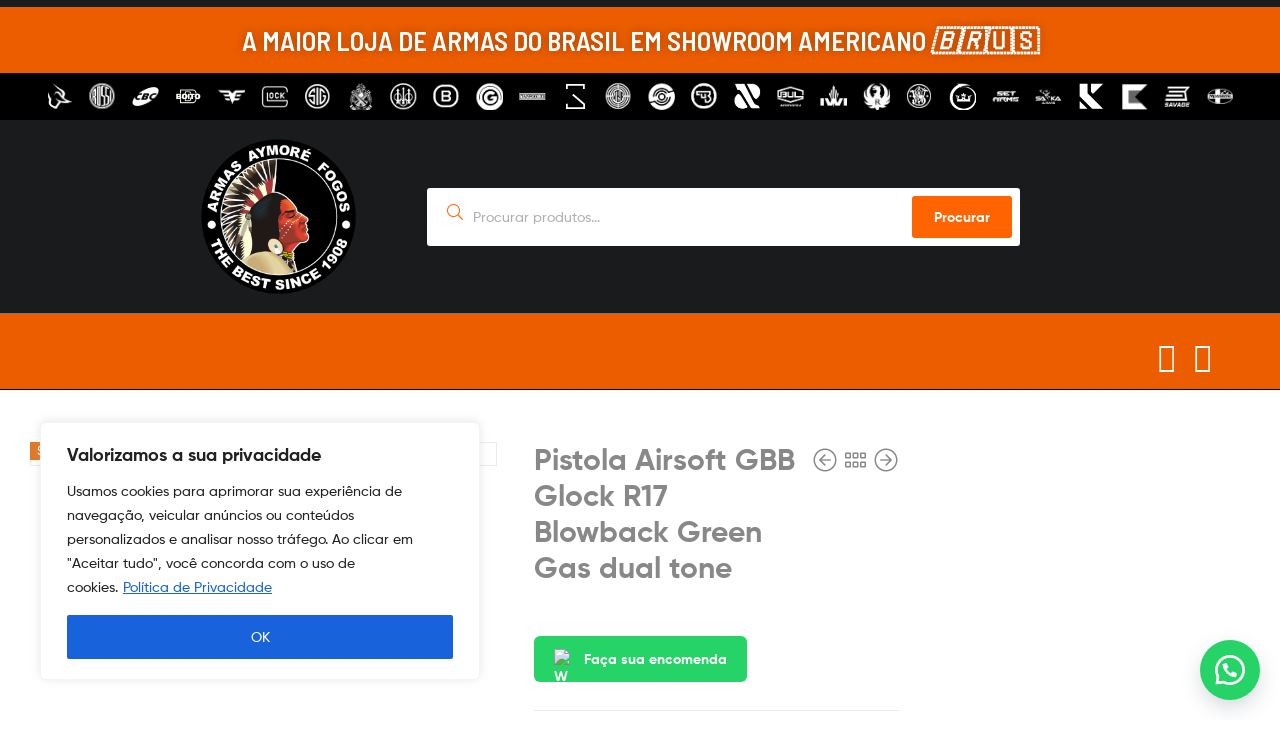

--- FILE ---
content_type: text/css
request_url: https://www.aymorearmas.com.br/wp-content/uploads/elementor/css/post-8099.css?ver=1741891558
body_size: -202
content:
.elementor-8099 .elementor-element.elementor-element-4ae163c{--icon-box-icon-margin:15px;}#elementor-popup-modal-8099 .dialog-message{width:640px;height:auto;}#elementor-popup-modal-8099{justify-content:center;align-items:center;pointer-events:all;background-color:rgba(0,0,0,.8);}#elementor-popup-modal-8099 .dialog-close-button{display:flex;}#elementor-popup-modal-8099 .dialog-widget-content{box-shadow:2px 8px 23px 3px rgba(0,0,0,0.2);}

--- FILE ---
content_type: text/css
request_url: https://www.aymorearmas.com.br/wp-content/uploads/elementor/css/post-16785.css?ver=1764962359
body_size: 1619
content:
.elementor-16785 .elementor-element.elementor-element-10179382:not(.elementor-motion-effects-element-type-background), .elementor-16785 .elementor-element.elementor-element-10179382 > .elementor-motion-effects-container > .elementor-motion-effects-layer{background-color:#18191AFC;}.elementor-16785 .elementor-element.elementor-element-10179382{transition:background 0.3s, border 0.3s, border-radius 0.3s, box-shadow 0.3s;padding:0px 0px 0px 0px;}.elementor-16785 .elementor-element.elementor-element-10179382 > .elementor-background-overlay{transition:background 0.3s, border-radius 0.3s, opacity 0.3s;}.elementor-16785 .elementor-element.elementor-element-39596a51{--spacer-size:7px;}.elementor-16785 .elementor-element.elementor-element-6071781 > .elementor-container{min-height:66px;}.elementor-16785 .elementor-element.elementor-element-6071781:not(.elementor-motion-effects-element-type-background), .elementor-16785 .elementor-element.elementor-element-6071781 > .elementor-motion-effects-container > .elementor-motion-effects-layer{background-color:#EC5D00;}.elementor-16785 .elementor-element.elementor-element-6071781{transition:background 0.3s, border 0.3s, border-radius 0.3s, box-shadow 0.3s;}.elementor-16785 .elementor-element.elementor-element-6071781 > .elementor-background-overlay{transition:background 0.3s, border-radius 0.3s, opacity 0.3s;}.elementor-16785 .elementor-element.elementor-element-40343363{column-gap:0px;text-align:center;color:#FFFFFF;font-family:"Barlow Semi Condensed", Sans-serif;font-size:27px;font-weight:600;line-height:1px;text-shadow:0px 0px 10px rgba(0,0,0,0.3);}.elementor-16785 .elementor-element.elementor-element-40343363 > .elementor-widget-container{margin:20px 0px -20px 0px;padding:0px 0px 0px 0px;}.elementor-16785 .elementor-element.elementor-element-266cf071:not(.elementor-motion-effects-element-type-background), .elementor-16785 .elementor-element.elementor-element-266cf071 > .elementor-motion-effects-container > .elementor-motion-effects-layer{background-color:#044600;}.elementor-16785 .elementor-element.elementor-element-266cf071{transition:background 0.3s, border 0.3s, border-radius 0.3s, box-shadow 0.3s;padding:0px 0px 0px 0px;}.elementor-16785 .elementor-element.elementor-element-266cf071 > .elementor-background-overlay{transition:background 0.3s, border-radius 0.3s, opacity 0.3s;}.elementor-16785 .elementor-element.elementor-element-78b8e623:not(.elementor-motion-effects-element-type-background) > .elementor-widget-wrap, .elementor-16785 .elementor-element.elementor-element-78b8e623 > .elementor-widget-wrap > .elementor-motion-effects-container > .elementor-motion-effects-layer{background-color:#000000;}.elementor-16785 .elementor-element.elementor-element-78b8e623 > .elementor-element-populated{transition:background 0.3s, border 0.3s, border-radius 0.3s, box-shadow 0.3s;}.elementor-16785 .elementor-element.elementor-element-78b8e623 > .elementor-element-populated > .elementor-background-overlay{transition:background 0.3s, border-radius 0.3s, opacity 0.3s;}.elementor-16785 .elementor-element.elementor-element-5bf1c09{--grid-template-columns:repeat(0, auto);--icon-size:27px;--grid-column-gap:16px;--grid-row-gap:0px;width:var( --container-widget-width, 102.825% );max-width:102.825%;--container-widget-width:102.825%;--container-widget-flex-grow:0;align-self:center;}.elementor-16785 .elementor-element.elementor-element-5bf1c09 .elementor-widget-container{text-align:center;}.elementor-16785 .elementor-element.elementor-element-5bf1c09 .elementor-social-icon{background-color:#FFFFFF00;--icon-padding:0em;}.elementor-16785 .elementor-element.elementor-element-5bf1c09 .elementor-social-icon i{color:#FFFFFF;}.elementor-16785 .elementor-element.elementor-element-5bf1c09 .elementor-social-icon svg{fill:#FFFFFF;}.elementor-16785 .elementor-element.elementor-element-5bf1c09 .elementor-social-icon:hover i{color:#FFFFFF;}.elementor-16785 .elementor-element.elementor-element-5bf1c09 .elementor-social-icon:hover svg{fill:#FFFFFF;}.elementor-16785 .elementor-element.elementor-element-5bf1c09 > .elementor-widget-container{margin:0px 0px 0px 0px;}.elementor-16785 .elementor-element.elementor-element-2cb7b7b:not(.elementor-motion-effects-element-type-background) > .elementor-widget-wrap, .elementor-16785 .elementor-element.elementor-element-2cb7b7b > .elementor-widget-wrap > .elementor-motion-effects-container > .elementor-motion-effects-layer{background-color:#18191AFC;background-image:url("https://www.aymorearmas.com.br/wp-content/uploads/2022/10/bg2.png");}.elementor-16785 .elementor-element.elementor-element-2cb7b7b > .elementor-element-populated{border-style:solid;border-width:0px 0px 1px 0px;transition:background 0.3s, border 0.3s, border-radius 0.3s, box-shadow 0.3s;padding:15px 20px 15px 20px;}.elementor-16785 .elementor-element.elementor-element-2cb7b7b > .elementor-element-populated > .elementor-background-overlay{transition:background 0.3s, border-radius 0.3s, opacity 0.3s;}.elementor-16785 .elementor-element.elementor-element-f0d3a00 .menu-mobile-nav-button:not(:hover){color:#FFFFFF;}.elementor-16785 .elementor-element.elementor-element-73bf667f .elementor-header-group-wrapper .header-group-action > div a i:before{color:#FFFFFF;}.elementor-16785 .elementor-element.elementor-element-73bf667f .elementor-header-group-wrapper .header-group-action > div a:before{color:#FFFFFF;}.elementor-16785 .elementor-element.elementor-element-73bf667f .elementor-header-group-wrapper .header-group-action .site-header-cart .cart-contents .amount{color:#FFFFFF;}.elementor-16785 .elementor-element.elementor-element-e66db85 > .elementor-container{min-height:100px;}.elementor-16785 .elementor-element.elementor-element-e66db85:not(.elementor-motion-effects-element-type-background), .elementor-16785 .elementor-element.elementor-element-e66db85 > .elementor-motion-effects-container > .elementor-motion-effects-layer{background-color:#18191AFC;background-image:url("https://www.aymorearmas.com.br/wp-content/uploads/2022/10/bg2.png");background-repeat:no-repeat;background-size:cover;}.elementor-16785 .elementor-element.elementor-element-e66db85{border-style:solid;border-width:0px 0px 1px 0px;transition:background 0.3s, border 0.3s, border-radius 0.3s, box-shadow 0.3s;padding:15px 20px 15px 20px;}.elementor-16785 .elementor-element.elementor-element-e66db85 > .elementor-background-overlay{transition:background 0.3s, border-radius 0.3s, opacity 0.3s;}.elementor-16785 .elementor-element.elementor-element-8eb9928 > .elementor-element-populated{margin:10px 10px 10px 10px;--e-column-margin-right:10px;--e-column-margin-left:10px;}.elementor-16785 .elementor-element.elementor-element-42a53c5 .menu-mobile-nav-button:not(:hover){color:#FFFFFF;}.elementor-16785 .elementor-element.elementor-element-75442d7 .elementor-header-group-wrapper .header-group-action > div a i:before{color:#FFFFFF;}.elementor-16785 .elementor-element.elementor-element-75442d7 .elementor-header-group-wrapper .header-group-action > div a:before{color:#FFFFFF;}.elementor-16785 .elementor-element.elementor-element-75442d7 .elementor-header-group-wrapper .header-group-action .site-header-cart .cart-contents .amount{color:#FFFFFF;}.elementor-16785 .elementor-element.elementor-element-75442d7{width:auto;max-width:auto;}.elementor-bc-flex-widget .elementor-16785 .elementor-element.elementor-element-4f807af.elementor-column .elementor-widget-wrap{align-items:center;}.elementor-16785 .elementor-element.elementor-element-4f807af.elementor-column.elementor-element[data-element_type="column"] > .elementor-widget-wrap.elementor-element-populated{align-content:center;align-items:center;}.elementor-16785 .elementor-element.elementor-element-4f807af.elementor-column > .elementor-widget-wrap{justify-content:center;}.elementor-16785 .elementor-element.elementor-element-4f807af > .elementor-widget-wrap > .elementor-widget:not(.elementor-widget__width-auto):not(.elementor-widget__width-initial):not(:last-child):not(.elementor-absolute){margin-bottom:0px;}.elementor-16785 .elementor-element.elementor-element-4f807af > .elementor-element-populated{margin:0px 0px 0px 10px;--e-column-margin-right:0px;--e-column-margin-left:10px;padding:0px 0px 0px 10px;}.elementor-16785 .elementor-element.elementor-element-59922cc img{width:163px;}.elementor-16785 .elementor-element.elementor-element-59922cc > .elementor-widget-container{margin:0px -100px 0px 0px;}.elementor-16785 .elementor-element.elementor-element-59922cc{width:auto;max-width:auto;}.elementor-16785 .elementor-element.elementor-element-6d4304f img{width:163px;}.elementor-16785 .elementor-element.elementor-element-6d4304f > .elementor-widget-container{margin:0px -100px 0px 0px;}.elementor-16785 .elementor-element.elementor-element-6d4304f{width:auto;max-width:auto;}.elementor-bc-flex-widget .elementor-16785 .elementor-element.elementor-element-d7e53dc.elementor-column .elementor-widget-wrap{align-items:center;}.elementor-16785 .elementor-element.elementor-element-d7e53dc.elementor-column.elementor-element[data-element_type="column"] > .elementor-widget-wrap.elementor-element-populated{align-content:center;align-items:center;}.elementor-16785 .elementor-element.elementor-element-d7e53dc > .elementor-widget-wrap > .elementor-widget:not(.elementor-widget__width-auto):not(.elementor-widget__width-initial):not(:last-child):not(.elementor-absolute){margin-bottom:0px;}.elementor-16785 .elementor-element.elementor-element-d7e53dc > .elementor-element-populated{margin:0px 10px 0px 10px;--e-column-margin-right:10px;--e-column-margin-left:10px;}.elementor-16785 .elementor-element.elementor-element-a0ed803 form input[type=search]{border-width:5px;border-color:#FFFFFF;background:#FFFFFF;}.elementor-16785 .elementor-element.elementor-element-a0ed803 form input[type=search]:focus{border-color:#044600;}.elementor-16785 .elementor-element.elementor-element-a0ed803{width:var( --container-widget-width, 98.859% );max-width:98.859%;--container-widget-width:98.859%;--container-widget-flex-grow:0;}.elementor-bc-flex-widget .elementor-16785 .elementor-element.elementor-element-786dca1.elementor-column .elementor-widget-wrap{align-items:center;}.elementor-16785 .elementor-element.elementor-element-786dca1.elementor-column.elementor-element[data-element_type="column"] > .elementor-widget-wrap.elementor-element-populated{align-content:center;align-items:center;}.elementor-16785 .elementor-element.elementor-element-786dca1 > .elementor-widget-wrap > .elementor-widget:not(.elementor-widget__width-auto):not(.elementor-widget__width-initial):not(:last-child):not(.elementor-absolute){margin-bottom:0px;}.elementor-16785 .elementor-element.elementor-element-786dca1 > .elementor-element-populated{margin:0px 0px 0px 20px;--e-column-margin-right:0px;--e-column-margin-left:20px;padding:0px 0px 0px 0px;}.elementor-16785 .elementor-element.elementor-element-d888aa0 .elementor-header-group-wrapper .header-group-action > div a i:before{color:#FFFFFF;}.elementor-16785 .elementor-element.elementor-element-d888aa0 .elementor-header-group-wrapper .header-group-action > div a:before{color:#FFFFFF;}.elementor-16785 .elementor-element.elementor-element-d888aa0 .elementor-header-group-wrapper .header-group-action .site-header-cart .cart-contents .amount{color:#FFFFFF;}.elementor-16785 .elementor-element.elementor-element-52574164 > .elementor-container{max-width:1400px;}.elementor-16785 .elementor-element.elementor-element-52574164:not(.elementor-motion-effects-element-type-background), .elementor-16785 .elementor-element.elementor-element-52574164 > .elementor-motion-effects-container > .elementor-motion-effects-layer{background-color:#EC5D00;}.elementor-16785 .elementor-element.elementor-element-52574164{transition:background 0.3s, border 0.3s, border-radius 0.3s, box-shadow 0.3s;padding:8px 30px 0px 30px;}.elementor-16785 .elementor-element.elementor-element-52574164 > .elementor-background-overlay{transition:background 0.3s, border-radius 0.3s, opacity 0.3s;}.elementor-16785 .elementor-element.elementor-element-29781b19 > .elementor-widget-wrap > .elementor-widget:not(.elementor-widget__width-auto):not(.elementor-widget__width-initial):not(:last-child):not(.elementor-absolute){margin-bottom:0px;}.elementor-16785 .elementor-element.elementor-element-29781b19 > .elementor-element-populated{margin:0px 0px 0px 0px;--e-column-margin-right:0px;--e-column-margin-left:0px;padding:0px 0px 0px 30px;}.elementor-16785 .elementor-element.elementor-element-6aa8b66 .main-navigation{text-align:center;}.elementor-16785 .elementor-element.elementor-element-6aa8b66 .main-navigation ul.menu li.menu-item a{font-size:17px;}.elementor-16785 .elementor-element.elementor-element-6aa8b66 .main-navigation ul.menu >li.menu-item >a:not(:hover){color:#FFFFFF;}.elementor-16785 .elementor-element.elementor-element-6aa8b66 .main-navigation ul.menu >li.menu-item >a:hover{color:#383737;}.elementor-16785 .elementor-element.elementor-element-6aa8b66 .main-navigation ul.menu li.menu-item .sub-menu .menu-item a:hover{color:#000000;}.elementor-16785 .elementor-element.elementor-element-6aa8b66 .main-navigation ul.menu li.menu-item.current-menu-item > a:not(:hover){color:#383737;}.elementor-16785 .elementor-element.elementor-element-6aa8b66 .main-navigation ul.menu li.menu-item.current-menu-parent > a:not(:hover){color:#383737;}.elementor-16785 .elementor-element.elementor-element-6aa8b66 .main-navigation ul.menu li.menu-item.current-menu-ancestor > a:not(:hover){color:#383737;}.elementor-16785 .elementor-element.elementor-element-6aa8b66 .main-navigation ul.menu li.menu-item .sub-menu .menu-item.current-menu-item > a:not(:hover){color:#383737;}.elementor-16785 .elementor-element.elementor-element-1257970 > .elementor-widget-wrap > .elementor-widget:not(.elementor-widget__width-auto):not(.elementor-widget__width-initial):not(:last-child):not(.elementor-absolute){margin-bottom:0px;}.elementor-16785 .elementor-element.elementor-element-1257970 > .elementor-element-populated{margin:0px 15px 0px 0px;--e-column-margin-right:15px;--e-column-margin-left:0px;padding:0px 0px 0px 35px;}.elementor-16785 .elementor-element.elementor-element-b3e037b{--grid-template-columns:repeat(0, auto);--icon-size:29px;--grid-column-gap:7px;--grid-row-gap:0px;width:var( --container-widget-width, 152.614% );max-width:152.614%;--container-widget-width:152.614%;--container-widget-flex-grow:0;align-self:center;}.elementor-16785 .elementor-element.elementor-element-b3e037b .elementor-widget-container{text-align:center;}.elementor-16785 .elementor-element.elementor-element-b3e037b .elementor-social-icon{background-color:#FFFFFF00;--icon-padding:0em;}.elementor-16785 .elementor-element.elementor-element-b3e037b .elementor-social-icon i{color:#FFFFFF;}.elementor-16785 .elementor-element.elementor-element-b3e037b .elementor-social-icon svg{fill:#FFFFFF;}.elementor-16785 .elementor-element.elementor-element-b3e037b .elementor-social-icon:hover i{color:#313131;}.elementor-16785 .elementor-element.elementor-element-b3e037b .elementor-social-icon:hover svg{fill:#313131;}.elementor-16785 .elementor-element.elementor-element-b3e037b > .elementor-widget-container{margin:20px 0px 0px 0px;}.elementor-16785 .elementor-element.elementor-element-10670f38:not(.elementor-motion-effects-element-type-background), .elementor-16785 .elementor-element.elementor-element-10670f38 > .elementor-motion-effects-container > .elementor-motion-effects-layer{background-color:#FF6400;}.elementor-16785 .elementor-element.elementor-element-10670f38{transition:background 0.3s, border 0.3s, border-radius 0.3s, box-shadow 0.3s;padding:0px 30px 0px 30px;}.elementor-16785 .elementor-element.elementor-element-10670f38 > .elementor-background-overlay{transition:background 0.3s, border-radius 0.3s, opacity 0.3s;}.elementor-16785 .elementor-element.elementor-element-6b6ef173 form input[type=search]{border-width:5px;border-color:#FFFFFF;background:#FFFFFF;}.elementor-16785 .elementor-element.elementor-element-6b6ef173 form input[type=search]:focus{border-color:#fcb600;}.elementor-16785 .elementor-element.elementor-element-7e30e07f:not(.elementor-motion-effects-element-type-background), .elementor-16785 .elementor-element.elementor-element-7e30e07f > .elementor-motion-effects-container > .elementor-motion-effects-layer{background-color:#030303;}.elementor-16785 .elementor-element.elementor-element-7e30e07f{transition:background 0.3s, border 0.3s, border-radius 0.3s, box-shadow 0.3s;padding:0px 0px 0px 0px;}.elementor-16785 .elementor-element.elementor-element-7e30e07f > .elementor-background-overlay{transition:background 0.3s, border-radius 0.3s, opacity 0.3s;}@media(max-width:1024px){.elementor-16785 .elementor-element.elementor-element-2cb7b7b > .elementor-element-populated{border-width:0px 0px 1px 0px;}.elementor-16785 .elementor-element.elementor-element-e66db85 > .elementor-container{min-height:80px;}.elementor-16785 .elementor-element.elementor-element-e66db85{border-width:0px 0px 1px 0px;}.elementor-16785 .elementor-element.elementor-element-8eb9928 > .elementor-element-populated{margin:10px 10px 10px 10px;--e-column-margin-right:10px;--e-column-margin-left:10px;}.elementor-16785 .elementor-element.elementor-element-75442d7{width:auto;max-width:auto;}.elementor-16785 .elementor-element.elementor-element-4f807af.elementor-column > .elementor-widget-wrap{justify-content:space-between;}.elementor-16785 .elementor-element.elementor-element-4f807af > .elementor-element-populated{margin:0px 0px 0px 0px;--e-column-margin-right:0px;--e-column-margin-left:0px;padding:0px 0px 0px 0px;}}@media(max-width:767px){.elementor-16785 .elementor-element.elementor-element-6071781{margin-top:0px;margin-bottom:0px;}.elementor-16785 .elementor-element.elementor-element-7d43316 > .elementor-element-populated{margin:10px 0px -20px 0px;--e-column-margin-right:0px;--e-column-margin-left:0px;}.elementor-16785 .elementor-element.elementor-element-40343363{font-size:21px;line-height:1.1em;width:var( --container-widget-width, 403px );max-width:403px;--container-widget-width:403px;--container-widget-flex-grow:0;align-self:center;}.elementor-16785 .elementor-element.elementor-element-40343363 > .elementor-widget-container{margin:0px 0px 0px 0px;}.elementor-16785 .elementor-element.elementor-element-266cf071{padding:1px 1px 1px 1px;}.elementor-16785 .elementor-element.elementor-element-2cb7b7b:not(.elementor-motion-effects-element-type-background) > .elementor-widget-wrap, .elementor-16785 .elementor-element.elementor-element-2cb7b7b > .elementor-widget-wrap > .elementor-motion-effects-container > .elementor-motion-effects-layer{background-image:url("https://www.aymorearmas.com.br/wp-content/uploads/2022/10/bg2.png");background-position:-642px 0px;background-repeat:no-repeat;background-size:cover;}.elementor-16785 .elementor-element.elementor-element-2cb7b7b > .elementor-element-populated{padding:0px 15px 0px 15px;}.elementor-16785 .elementor-element.elementor-element-f0d3a00{width:var( --container-widget-width, 93px );max-width:93px;--container-widget-width:93px;--container-widget-flex-grow:0;}.elementor-16785 .elementor-element.elementor-element-73bf667f{width:var( --container-widget-width, 287px );max-width:287px;--container-widget-width:287px;--container-widget-flex-grow:0;}.elementor-16785 .elementor-element.elementor-element-64eefe9 img{width:48%;}.elementor-16785 .elementor-element.elementor-element-e66db85{padding:0px 15px 0px 15px;}.elementor-16785 .elementor-element.elementor-element-8eb9928 > .elementor-element-populated{margin:10px 10px 0px 10px;--e-column-margin-right:10px;--e-column-margin-left:10px;}.elementor-16785 .elementor-element.elementor-element-42a53c5 > .elementor-widget-container{margin:0px 0px 0px 0px;}.elementor-16785 .elementor-element.elementor-element-42a53c5{width:var( --container-widget-width, 133px );max-width:133px;--container-widget-width:133px;--container-widget-flex-grow:0;}.elementor-16785 .elementor-element.elementor-element-75442d7 > .elementor-widget-container{margin:0px -80px 0px 0px;padding:0px 0px 0px 0px;}.elementor-16785 .elementor-element.elementor-element-75442d7{width:var( --container-widget-width, 155.969px );max-width:155.969px;--container-widget-width:155.969px;--container-widget-flex-grow:0;align-self:center;}.elementor-16785 .elementor-element.elementor-element-4f807af > .elementor-element-populated{padding:0px 0px 0px 0px;}.elementor-16785 .elementor-element.elementor-element-59922cc > .elementor-widget-container{padding:0px 0px 10px 0px;}.elementor-16785 .elementor-element.elementor-element-59922cc{width:100%;max-width:100%;}.elementor-16785 .elementor-element.elementor-element-6d4304f > .elementor-widget-container{margin:0px 0px 0px 0px;padding:0px 0px 25px 0px;}.elementor-16785 .elementor-element.elementor-element-6d4304f{width:100%;max-width:100%;}.elementor-16785 .elementor-element.elementor-element-52574164{padding:1px 1px 1px 1px;}.elementor-16785 .elementor-element.elementor-element-10670f38{padding:1px 1px 1px 1px;}.elementor-16785 .elementor-element.elementor-element-7e30e07f{padding:1px 1px 1px 1px;}}@media(min-width:768px){.elementor-16785 .elementor-element.elementor-element-8eb9928{width:5.662%;}.elementor-16785 .elementor-element.elementor-element-4f807af{width:32.045%;}.elementor-16785 .elementor-element.elementor-element-d7e53dc{width:49.968%;}.elementor-16785 .elementor-element.elementor-element-786dca1{width:12.309%;}.elementor-16785 .elementor-element.elementor-element-29781b19{width:87.678%;}.elementor-16785 .elementor-element.elementor-element-1257970{width:12.278%;}}@media(max-width:1024px) and (min-width:768px){.elementor-16785 .elementor-element.elementor-element-4f807af{width:100%;}}

--- FILE ---
content_type: text/css
request_url: https://www.aymorearmas.com.br/wp-content/uploads/elementor/css/post-17334.css?ver=1760240344
body_size: 1166
content:
.elementor-17334 .elementor-element.elementor-element-eb018f6 > .elementor-container{max-width:1390px;}.elementor-17334 .elementor-element.elementor-element-eb018f6 > .elementor-container > .elementor-column > .elementor-widget-wrap{align-content:center;align-items:center;}.elementor-17334 .elementor-element.elementor-element-eb018f6:not(.elementor-motion-effects-element-type-background), .elementor-17334 .elementor-element.elementor-element-eb018f6 > .elementor-motion-effects-container > .elementor-motion-effects-layer{background-color:#252525;}.elementor-17334 .elementor-element.elementor-element-eb018f6{transition:background 0.3s, border 0.3s, border-radius 0.3s, box-shadow 0.3s;padding:0px 30px 0px 30px;}.elementor-17334 .elementor-element.elementor-element-eb018f6 > .elementor-background-overlay{transition:background 0.3s, border-radius 0.3s, opacity 0.3s;}.elementor-17334 .elementor-element.elementor-element-60d6f08 > .elementor-widget-wrap > .elementor-widget:not(.elementor-widget__width-auto):not(.elementor-widget__width-initial):not(:last-child):not(.elementor-absolute){margin-bottom:0px;}.elementor-17334 .elementor-element.elementor-element-60d6f08 > .elementor-element-populated{padding:80px 18px 65px 18px;}.elementor-17334 .elementor-element.elementor-element-7da116f9 > .elementor-widget-wrap > .elementor-widget:not(.elementor-widget__width-auto):not(.elementor-widget__width-initial):not(:last-child):not(.elementor-absolute){margin-bottom:0px;}.elementor-17334 .elementor-element.elementor-element-1bc91828{text-align:center;color:#FFFFFF;}.elementor-17334 .elementor-element.elementor-element-800b576 > .elementor-widget-wrap > .elementor-widget:not(.elementor-widget__width-auto):not(.elementor-widget__width-initial):not(:last-child):not(.elementor-absolute){margin-bottom:0px;}.elementor-17334 .elementor-element.elementor-element-29de17f4{text-align:center;color:#FFFFFF;}.elementor-17334 .elementor-element.elementor-element-a80183f.elementor-column > .elementor-widget-wrap{justify-content:center;}.elementor-17334 .elementor-element.elementor-element-a80183f > .elementor-widget-wrap > .elementor-widget:not(.elementor-widget__width-auto):not(.elementor-widget__width-initial):not(:last-child):not(.elementor-absolute){margin-bottom:0px;}.elementor-17334 .elementor-element.elementor-element-a80183f > .elementor-element-populated{border-style:solid;border-width:0px 1px 0px 1px;border-color:rgba(255, 255, 255, 0.12549019607843137);transition:background 0.3s, border 0.3s, border-radius 0.3s, box-shadow 0.3s;padding:80px 50px 65px 50px;}.elementor-17334 .elementor-element.elementor-element-a80183f > .elementor-element-populated > .elementor-background-overlay{transition:background 0.3s, border-radius 0.3s, opacity 0.3s;}.elementor-17334 .elementor-element.elementor-element-1c028bd9{text-align:center;}.elementor-17334 .elementor-element.elementor-element-1c028bd9 img{width:164px;}.elementor-17334 .elementor-element.elementor-element-1c028bd9 > .elementor-widget-container{margin:0px 0px 30px 0px;}.elementor-17334 .elementor-element.elementor-element-64782f3c.elementor-view-stacked .elementor-icon{background-color:#FF6400;}.elementor-17334 .elementor-element.elementor-element-64782f3c.elementor-view-framed .elementor-icon, .elementor-17334 .elementor-element.elementor-element-64782f3c.elementor-view-default .elementor-icon{fill:#FF6400;color:#FF6400;border-color:#FF6400;}.elementor-17334 .elementor-element.elementor-element-64782f3c{--icon-box-icon-margin:15px;width:auto;max-width:auto;}.elementor-17334 .elementor-element.elementor-element-64782f3c .elementor-icon{font-size:35px;}.elementor-17334 .elementor-element.elementor-element-64782f3c .elementor-icon-box-title{margin-bottom:0px;color:#817F7F;}.elementor-17334 .elementor-element.elementor-element-64782f3c .elementor-icon-box-title, .elementor-17334 .elementor-element.elementor-element-64782f3c .elementor-icon-box-title a{font-size:14px;font-weight:400;}.elementor-17334 .elementor-element.elementor-element-64782f3c .elementor-icon-box-description{color:#FEA526;font-size:17px;font-weight:700;}.elementor-17334 .elementor-element.elementor-element-62445b80.elementor-view-stacked .elementor-icon{background-color:#FF6400;}.elementor-17334 .elementor-element.elementor-element-62445b80.elementor-view-framed .elementor-icon, .elementor-17334 .elementor-element.elementor-element-62445b80.elementor-view-default .elementor-icon{fill:#FF6400;color:#FF6400;border-color:#FF6400;}.elementor-17334 .elementor-element.elementor-element-62445b80{--icon-box-icon-margin:15px;width:auto;max-width:auto;}.elementor-17334 .elementor-element.elementor-element-62445b80 .elementor-icon{font-size:35px;}.elementor-17334 .elementor-element.elementor-element-62445b80 .elementor-icon-box-title{margin-bottom:0px;color:#817F7F;}.elementor-17334 .elementor-element.elementor-element-62445b80 .elementor-icon-box-title, .elementor-17334 .elementor-element.elementor-element-62445b80 .elementor-icon-box-title a{font-size:14px;font-weight:400;}.elementor-17334 .elementor-element.elementor-element-62445b80 .elementor-icon-box-description{color:#FEA526;font-size:17px;font-weight:700;}.elementor-17334 .elementor-element.elementor-element-4e511b91 > .elementor-widget-wrap > .elementor-widget:not(.elementor-widget__width-auto):not(.elementor-widget__width-initial):not(:last-child):not(.elementor-absolute){margin-bottom:0px;}.elementor-17334 .elementor-element.elementor-element-4e511b91 > .elementor-element-populated{padding:80px 50px 65px 50px;}.elementor-17334 .elementor-element.elementor-element-1d8af297 .elementor-heading-title{color:#FFFFFF;font-size:14px;text-transform:uppercase;}.elementor-17334 .elementor-element.elementor-element-1d8af297 > .elementor-widget-container{margin:0px 0px 30px 0px;}.elementor-17334 .elementor-element.elementor-element-3603dfdf > .elementor-widget-wrap > .elementor-widget:not(.elementor-widget__width-auto):not(.elementor-widget__width-initial):not(:last-child):not(.elementor-absolute){margin-bottom:0px;}.elementor-17334 .elementor-element.elementor-element-1656d0f2 .elementor-icon-list-items:not(.elementor-inline-items) .elementor-icon-list-item:not(:last-child){padding-bottom:calc(15px/2);}.elementor-17334 .elementor-element.elementor-element-1656d0f2 .elementor-icon-list-items:not(.elementor-inline-items) .elementor-icon-list-item:not(:first-child){margin-top:calc(15px/2);}.elementor-17334 .elementor-element.elementor-element-1656d0f2 .elementor-icon-list-items.elementor-inline-items .elementor-icon-list-item{margin-right:calc(15px/2);margin-left:calc(15px/2);}.elementor-17334 .elementor-element.elementor-element-1656d0f2 .elementor-icon-list-items.elementor-inline-items{margin-right:calc(-15px/2);margin-left:calc(-15px/2);}body.rtl .elementor-17334 .elementor-element.elementor-element-1656d0f2 .elementor-icon-list-items.elementor-inline-items .elementor-icon-list-item:after{left:calc(-15px/2);}body:not(.rtl) .elementor-17334 .elementor-element.elementor-element-1656d0f2 .elementor-icon-list-items.elementor-inline-items .elementor-icon-list-item:after{right:calc(-15px/2);}.elementor-17334 .elementor-element.elementor-element-1656d0f2 .elementor-icon-list-icon i{transition:color 0.3s;}.elementor-17334 .elementor-element.elementor-element-1656d0f2 .elementor-icon-list-icon svg{transition:fill 0.3s;}.elementor-17334 .elementor-element.elementor-element-1656d0f2{--e-icon-list-icon-size:14px;--icon-vertical-offset:0px;}.elementor-17334 .elementor-element.elementor-element-1656d0f2 .elementor-icon-list-items .elementor-icon-list-item .elementor-icon-list-text{color:#817F7F;}.elementor-17334 .elementor-element.elementor-element-1656d0f2 .elementor-icon-list-items .elementor-icon-list-item:hover .elementor-icon-list-text{color:#fcb600;}.elementor-17334 .elementor-element.elementor-element-1656d0f2 .elementor-icon-list-text{transition:color 0.3s;}.elementor-17334 .elementor-element.elementor-element-18dfb96b > .elementor-widget-wrap > .elementor-widget:not(.elementor-widget__width-auto):not(.elementor-widget__width-initial):not(:last-child):not(.elementor-absolute){margin-bottom:0px;}.elementor-17334 .elementor-element.elementor-element-22ac4583 .elementor-icon-list-items:not(.elementor-inline-items) .elementor-icon-list-item:not(:last-child){padding-bottom:calc(15px/2);}.elementor-17334 .elementor-element.elementor-element-22ac4583 .elementor-icon-list-items:not(.elementor-inline-items) .elementor-icon-list-item:not(:first-child){margin-top:calc(15px/2);}.elementor-17334 .elementor-element.elementor-element-22ac4583 .elementor-icon-list-items.elementor-inline-items .elementor-icon-list-item{margin-right:calc(15px/2);margin-left:calc(15px/2);}.elementor-17334 .elementor-element.elementor-element-22ac4583 .elementor-icon-list-items.elementor-inline-items{margin-right:calc(-15px/2);margin-left:calc(-15px/2);}body.rtl .elementor-17334 .elementor-element.elementor-element-22ac4583 .elementor-icon-list-items.elementor-inline-items .elementor-icon-list-item:after{left:calc(-15px/2);}body:not(.rtl) .elementor-17334 .elementor-element.elementor-element-22ac4583 .elementor-icon-list-items.elementor-inline-items .elementor-icon-list-item:after{right:calc(-15px/2);}.elementor-17334 .elementor-element.elementor-element-22ac4583 .elementor-icon-list-icon i{transition:color 0.3s;}.elementor-17334 .elementor-element.elementor-element-22ac4583 .elementor-icon-list-icon svg{transition:fill 0.3s;}.elementor-17334 .elementor-element.elementor-element-22ac4583{--e-icon-list-icon-size:14px;--icon-vertical-offset:0px;}.elementor-17334 .elementor-element.elementor-element-22ac4583 .elementor-icon-list-items .elementor-icon-list-item .elementor-icon-list-text{color:#817F7F;}.elementor-17334 .elementor-element.elementor-element-22ac4583 .elementor-icon-list-items .elementor-icon-list-item:hover .elementor-icon-list-text{color:#fcb600;}.elementor-17334 .elementor-element.elementor-element-22ac4583 .elementor-icon-list-text{transition:color 0.3s;}.elementor-17334 .elementor-element.elementor-element-1b9b3bb0 > .elementor-container > .elementor-column > .elementor-widget-wrap{align-content:center;align-items:center;}.elementor-17334 .elementor-element.elementor-element-1b9b3bb0:not(.elementor-motion-effects-element-type-background), .elementor-17334 .elementor-element.elementor-element-1b9b3bb0 > .elementor-motion-effects-container > .elementor-motion-effects-layer{background-color:#1C1C1C;}.elementor-17334 .elementor-element.elementor-element-1b9b3bb0{border-style:solid;border-width:1px 0px 0px 0px;border-color:rgba(255, 255, 255, 0.12549019607843137);transition:background 0.3s, border 0.3s, border-radius 0.3s, box-shadow 0.3s;padding:25px 30px 25px 30px;}.elementor-17334 .elementor-element.elementor-element-1b9b3bb0 > .elementor-background-overlay{transition:background 0.3s, border-radius 0.3s, opacity 0.3s;}.elementor-17334 .elementor-element.elementor-element-210fbf2e > .elementor-widget-wrap > .elementor-widget:not(.elementor-widget__width-auto):not(.elementor-widget__width-initial):not(:last-child):not(.elementor-absolute){margin-bottom:0px;}.elementor-17334 .elementor-element.elementor-element-210fbf2e > .elementor-element-populated{padding:0px 25px 0px 0px;}.elementor-17334 .elementor-element.elementor-element-593bfc18{--grid-template-columns:repeat(0, auto);--icon-size:20px;--grid-column-gap:20px;--grid-row-gap:0px;}.elementor-17334 .elementor-element.elementor-element-593bfc18 .elementor-widget-container{text-align:center;}.elementor-17334 .elementor-element.elementor-element-593bfc18 .elementor-social-icon{background-color:rgba(255, 255, 255, 0);--icon-padding:0em;}.elementor-17334 .elementor-element.elementor-element-593bfc18 .elementor-social-icon i{color:#FFFFFF;}.elementor-17334 .elementor-element.elementor-element-593bfc18 .elementor-social-icon svg{fill:#FFFFFF;}.elementor-17334 .elementor-element.elementor-element-593bfc18 .elementor-social-icon:hover i{color:#FF6400;}.elementor-17334 .elementor-element.elementor-element-593bfc18 .elementor-social-icon:hover svg{fill:#FF6400;}.elementor-17334 .elementor-element.elementor-element-4857486a > .elementor-widget-wrap > .elementor-widget:not(.elementor-widget__width-auto):not(.elementor-widget__width-initial):not(:last-child):not(.elementor-absolute){margin-bottom:0px;}.elementor-17334 .elementor-element.elementor-element-4857486a > .elementor-element-populated{margin:0px 0px 0px 30px;--e-column-margin-right:0px;--e-column-margin-left:30px;}.elementor-17334 .elementor-element.elementor-element-3c68fdc9{text-align:center;}.elementor-17334 .elementor-element.elementor-element-7c5c2844:not(.elementor-motion-effects-element-type-background), .elementor-17334 .elementor-element.elementor-element-7c5c2844 > .elementor-motion-effects-container > .elementor-motion-effects-layer{background-color:#252525;}.elementor-17334 .elementor-element.elementor-element-7c5c2844{border-style:solid;border-width:1px 0px 0px 0px;border-color:rgba(255, 255, 255, 0.12549019607843137);transition:background 0.3s, border 0.3s, border-radius 0.3s, box-shadow 0.3s;padding:30px 30px 20px 30px;}.elementor-17334 .elementor-element.elementor-element-7c5c2844 > .elementor-background-overlay{transition:background 0.3s, border-radius 0.3s, opacity 0.3s;}.elementor-17334 .elementor-element.elementor-element-10447346 > .elementor-widget-wrap > .elementor-widget:not(.elementor-widget__width-auto):not(.elementor-widget__width-initial):not(:last-child):not(.elementor-absolute){margin-bottom:0px;}.elementor-17334 .elementor-element.elementor-element-59c4d7a1{text-align:center;color:#FFFFFF;}@media(min-width:768px){.elementor-17334 .elementor-element.elementor-element-7da116f9{width:60.043%;}.elementor-17334 .elementor-element.elementor-element-800b576{width:40%;}.elementor-17334 .elementor-element.elementor-element-a80183f{width:25%;}.elementor-17334 .elementor-element.elementor-element-4e511b91{width:41.333%;}.elementor-17334 .elementor-element.elementor-element-3603dfdf{width:60.043%;}.elementor-17334 .elementor-element.elementor-element-18dfb96b{width:40%;}}@media(max-width:1024px) and (min-width:768px){.elementor-17334 .elementor-element.elementor-element-60d6f08{width:27%;}.elementor-17334 .elementor-element.elementor-element-7da116f9{width:100%;}.elementor-17334 .elementor-element.elementor-element-800b576{width:100%;}.elementor-17334 .elementor-element.elementor-element-a80183f{width:46%;}.elementor-17334 .elementor-element.elementor-element-4e511b91{width:27%;}.elementor-17334 .elementor-element.elementor-element-3603dfdf{width:100%;}.elementor-17334 .elementor-element.elementor-element-18dfb96b{width:100%;}.elementor-17334 .elementor-element.elementor-element-210fbf2e{width:30%;}.elementor-17334 .elementor-element.elementor-element-4857486a{width:50%;}}@media(max-width:1024px){.elementor-17334 .elementor-element.elementor-element-60d6f08 > .elementor-element-populated{padding:60px 30px 60px 0px;}.elementor-17334 .elementor-element.elementor-element-7da116f9 > .elementor-element-populated{margin:0px 0px 20px 0px;--e-column-margin-right:0px;--e-column-margin-left:0px;}.elementor-17334 .elementor-element.elementor-element-a80183f > .elementor-element-populated{border-width:0px 0px 0px 0px;padding:0px 20px 0px 20px;}.elementor-17334 .elementor-element.elementor-element-4e511b91 > .elementor-element-populated{padding:60px 0px 60px 30px;}.elementor-17334 .elementor-element.elementor-element-3603dfdf > .elementor-element-populated{margin:0px 0px 20px 0px;--e-column-margin-right:0px;--e-column-margin-left:0px;}.elementor-17334 .elementor-element.elementor-element-4857486a > .elementor-element-populated{margin:30px 0px 0px 0px;--e-column-margin-right:0px;--e-column-margin-left:0px;padding:0px 0px 0px 0px;}}@media(max-width:767px){.elementor-17334 .elementor-element.elementor-element-eb018f6{padding:0px 15px 0px 15px;}.elementor-17334 .elementor-element.elementor-element-60d6f08 > .elementor-element-populated{padding:60px 0px 60px 0px;}.elementor-17334 .elementor-element.elementor-element-a80183f > .elementor-element-populated{border-width:1px 0px 1px 0px;padding:30px 0px 30px 0px;}.elementor-17334 .elementor-element.elementor-element-64782f3c{width:100%;max-width:100%;}.elementor-17334 .elementor-element.elementor-element-62445b80{width:100%;max-width:100%;}.elementor-17334 .elementor-element.elementor-element-4e511b91 > .elementor-element-populated{padding:50px 0px 50px 0px;}.elementor-17334 .elementor-element.elementor-element-1d8af297{text-align:center;}.elementor-17334 .elementor-element.elementor-element-1b9b3bb0{padding:25px 15px 25px 15px;}.elementor-17334 .elementor-element.elementor-element-210fbf2e > .elementor-element-populated{margin:0px 0px 30px 0px;--e-column-margin-right:0px;--e-column-margin-left:0px;}.elementor-17334 .elementor-element.elementor-element-593bfc18 .elementor-widget-container{text-align:center;}.elementor-17334 .elementor-element.elementor-element-593bfc18 > .elementor-widget-container{margin:0px 0px 30px 0px;}.elementor-17334 .elementor-element.elementor-element-3c68fdc9{text-align:center;}.elementor-17334 .elementor-element.elementor-element-7c5c2844{padding:30px 15px 20px 15px;}.elementor-17334 .elementor-element.elementor-element-59c4d7a1{text-align:center;}}